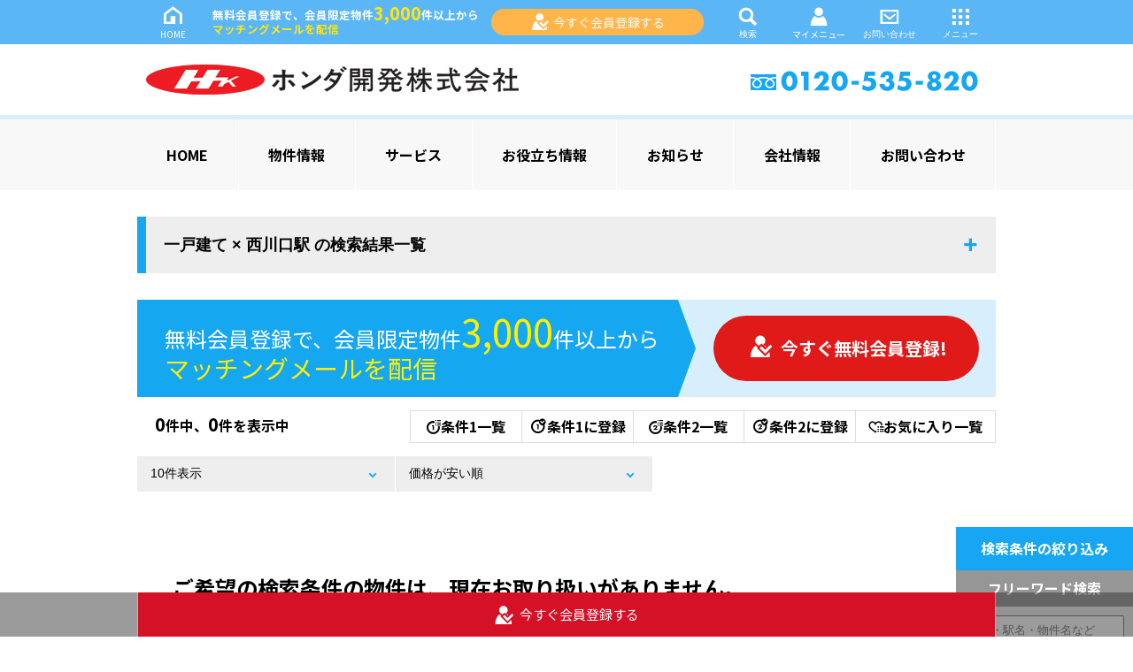

--- FILE ---
content_type: text/css
request_url: https://realestate.honda-kaihatsu.co.jp/assets/realestate.honda-kaihatsu.co.jp/stylesheets/_overwrite-b80c0ebb5808b868d218014c82ffe9c431969e5502f0efc8bf9cafa5d4d38e15.css
body_size: -7
content:
.s-Recommends{margin-bottom:0}.l-Search .l-Search__Header{padding:25px 20px 23px}


--- FILE ---
content_type: text/plain
request_url: https://www.google-analytics.com/j/collect?v=1&_v=j102&a=144604258&t=pageview&_s=1&dl=https%3A%2F%2Frealestate.honda-kaihatsu.co.jp%2Flist%2Fsale%2Fkodate%2Fstation-nishikawaguchi-2196070&ul=en-us%40posix&dt=%E4%B8%80%E6%88%B8%E5%BB%BA%E3%81%A6%20%C3%97%20%E8%A5%BF%E5%B7%9D%E5%8F%A3%E9%A7%85%20%E3%81%AE%E6%A4%9C%E7%B4%A2%E7%B5%90%E6%9E%9C%E4%B8%80%E8%A6%A7%20%7C%20%E3%83%9B%E3%83%B3%E3%83%80%E9%96%8B%E7%99%BA%E6%A0%AA%E5%BC%8F%E4%BC%9A%E7%A4%BE&sr=1280x720&vp=1280x720&_u=YEBAAEABAAAAACAAI~&jid=256949909&gjid=1720992706&cid=2081112960.1768796118&tid=UA-36343730-1&_gid=1168154433.1768796118&_r=1&_slc=1&gtm=45He61e1n81WRT3Z7Xv9112721384za200zd9112721384&gcd=13l3l3l3l1l1&dma=0&tag_exp=103116026~103200004~104527907~104528500~104684208~104684211~105391252~115938465~115938468~116744866~117041587&z=548474175
body_size: -455
content:
2,cG-CTDR5S0F7E